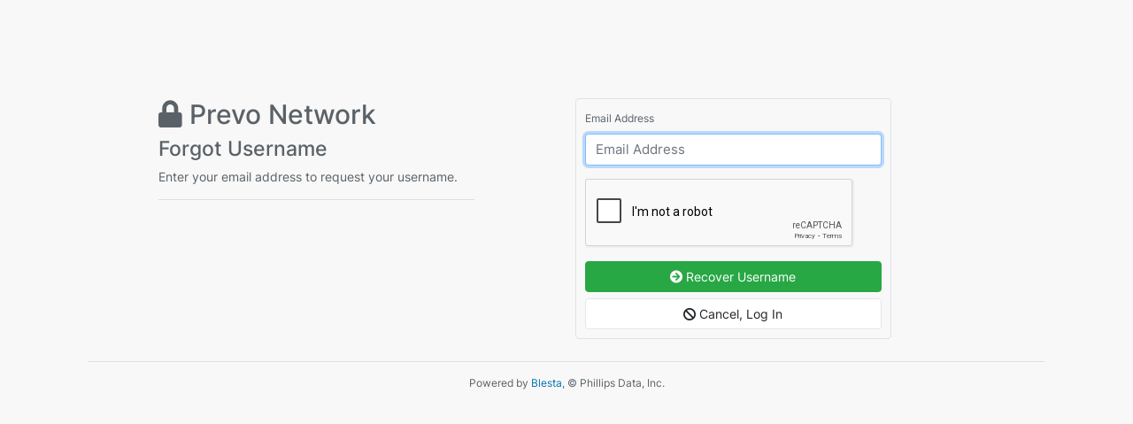

--- FILE ---
content_type: text/html; charset=UTF-8
request_url: https://prevo.net/client/login/forgot/
body_size: 1447
content:
<!DOCTYPE html>
<html dir="ltr" lang="en" xml:lang="en">
    <head>
        <meta http-equiv="content-type" content="text/html" />
        <meta name="referrer" content="never" />
        <meta charset="UTF-8" />
        <title>Forgot Username | Prevo Network</title>
        <meta name="viewport" content="width=device-width, initial-scale=1.0">

                <link rel="shortcut icon" href="/app/views/client/bootstrap/images/favicon.ico" />
        
        <link href="/app/views/client/bootstrap/css/application.min.css" rel="stylesheet" type="text/css" />
                <link href="/client/theme/theme.css?dir=&hash=3c8de36701ef05a62e6b637b81d3b5d1" rel="stylesheet" type="text/css" media="screen" />
                <link href="/app/views/client/bootstrap/css/font-awesome.min.css" rel="stylesheet" type="text/css" />
        <link href="/app/views/client/bootstrap/css/font-awesome-shims.min.css" rel="stylesheet" type="text/css" />

        <script type="text/javascript" src="/app/views/client/bootstrap/javascript/jquery.min.js"></script>
        <script type="text/javascript" src="/app/views/client/bootstrap/javascript/jquery-migrate.min.js"></script>
        <!--[if lt IE 10]>
            <script type="text/javascript" src="/app/views/client/bootstrap/javascript/history/json2.js"></script>
        <![endif]-->
        <script type="text/javascript" src="/app/views/client/bootstrap/javascript/history/history.adapter.jquery.js"></script>
        <script type="text/javascript" src="/app/views/client/bootstrap/javascript/history/history.js"></script>
        <!--[if lt IE 10]>
            <script type="text/javascript" src="/app/views/client/bootstrap/javascript/history/history.html4.js"></script>
        <![endif]-->
        <script type="text/javascript" src="/app/views/client/bootstrap/javascript/app.min.js?v=8252e5c647d968edd75f1ccb27f401da75fb576f8990281b40199c10cde30512"></script>

        
        <!--[if lt IE 9]>
            <script src="/app/views/client/bootstrap/javascript/html5shiv.js" type="text/javascript"></script>
            <script src="/app/views/client/bootstrap/javascript/respond.min.js" type="text/javascript"></script>
        <![endif]-->
            </head>
    <body class="client-client_login-forgot">
        
        
        <!-- Begin Content -->
        <div class="container-md">
            <div class="row login">
                
    <div class="col-md-4 col-sm-6 col-md-offset-1">
        <h2><i class="fas fa-lock"></i> Prevo Network</h2>
        <h4>Forgot Username</h4>
        <p>Enter your email address to request your username.</p>
        <hr />
    </div>
    <div class="col-md-4 col-sm-6 col-md-offset-1">
        <div class="panel panel-blesta">
            <div class="card-content">
                <div class="panel-body">
                    
                    <form method="post" action="/client/login/forgot/" class="disable-on-submit">
<input type="hidden" name="_csrf_token" value="59c71130305fa686571f8894f4165d1224e95ec3c6bd12c15e368829834762e1" />
                    <fieldset>
                        <div class="form-group">
                            <label for="login_email">Email Address</label>
<input type="text" name="email" id="login_email" class="form-control" placeholder="Email Address" />
                        </div>
                                                    <div class="form-group">
                                <div class="g-recaptcha" data-sitekey="6LdHalMeAAAAAN3b22eCn6Yh2tm4HlJNGqK32t87"></div>
<script type="text/javascript" src="https://www.google.com/recaptcha/api.js?hl=en"></script>                            </div>
                                                    <button type="submit" class="btn btn-success btn-block">
                            <i class="fas fa-arrow-circle-right"></i> Recover Username                        </button>
                        <a class="btn btn-light btn-block" href="/client/login/">
                            <i class="fas fa-ban"></i> Cancel, Log In                        </a>
                    </fieldset>
                    </form>
                </div>
            </div>
        </div>
    </div>

            </div>

            <div class="container-fluid">
                <div class="row footer">
                    <div class="col-md-12">
                        <hr />
                        <p class="text-center m-3">Powered by <a href="http://www.blesta.com/">Blesta</a>, &copy; Phillips Data, Inc.</p>
                    </div>
                </div>
            </div>
        </div>

        <div class="modal fade" id="global_modal" tabindex="-1" aria-hidden="true">
            <div class="modal-dialog modal-dialog-centered">
                <div class="modal-content">
                    <div class="modal-header">
                        <h5 class="global_modal_title"></h5>
                        <button type="button" class="close" data-dismiss="modal" aria-label="Close">
                            <span aria-hidden="true">&times;</span>
                        </button>
                    </div>
                    <div class="modal-body">
                        <i class="fas fa-spinner fa-spin"></i>
                    </div>
                    <div class="modal-footer">
                    </div>
                </div>
            </div>
        </div>

                <script type="text/javascript">
    $(document).ready(function() {
        $("#login_email").focus();
    });
</script>
            </body>
</html>


--- FILE ---
content_type: text/html; charset=utf-8
request_url: https://www.google.com/recaptcha/api2/anchor?ar=1&k=6LdHalMeAAAAAN3b22eCn6Yh2tm4HlJNGqK32t87&co=aHR0cHM6Ly9wcmV2by5uZXQ6NDQz&hl=en&v=PoyoqOPhxBO7pBk68S4YbpHZ&size=normal&anchor-ms=20000&execute-ms=30000&cb=m2jnmqe5lny5
body_size: 49430
content:
<!DOCTYPE HTML><html dir="ltr" lang="en"><head><meta http-equiv="Content-Type" content="text/html; charset=UTF-8">
<meta http-equiv="X-UA-Compatible" content="IE=edge">
<title>reCAPTCHA</title>
<style type="text/css">
/* cyrillic-ext */
@font-face {
  font-family: 'Roboto';
  font-style: normal;
  font-weight: 400;
  font-stretch: 100%;
  src: url(//fonts.gstatic.com/s/roboto/v48/KFO7CnqEu92Fr1ME7kSn66aGLdTylUAMa3GUBHMdazTgWw.woff2) format('woff2');
  unicode-range: U+0460-052F, U+1C80-1C8A, U+20B4, U+2DE0-2DFF, U+A640-A69F, U+FE2E-FE2F;
}
/* cyrillic */
@font-face {
  font-family: 'Roboto';
  font-style: normal;
  font-weight: 400;
  font-stretch: 100%;
  src: url(//fonts.gstatic.com/s/roboto/v48/KFO7CnqEu92Fr1ME7kSn66aGLdTylUAMa3iUBHMdazTgWw.woff2) format('woff2');
  unicode-range: U+0301, U+0400-045F, U+0490-0491, U+04B0-04B1, U+2116;
}
/* greek-ext */
@font-face {
  font-family: 'Roboto';
  font-style: normal;
  font-weight: 400;
  font-stretch: 100%;
  src: url(//fonts.gstatic.com/s/roboto/v48/KFO7CnqEu92Fr1ME7kSn66aGLdTylUAMa3CUBHMdazTgWw.woff2) format('woff2');
  unicode-range: U+1F00-1FFF;
}
/* greek */
@font-face {
  font-family: 'Roboto';
  font-style: normal;
  font-weight: 400;
  font-stretch: 100%;
  src: url(//fonts.gstatic.com/s/roboto/v48/KFO7CnqEu92Fr1ME7kSn66aGLdTylUAMa3-UBHMdazTgWw.woff2) format('woff2');
  unicode-range: U+0370-0377, U+037A-037F, U+0384-038A, U+038C, U+038E-03A1, U+03A3-03FF;
}
/* math */
@font-face {
  font-family: 'Roboto';
  font-style: normal;
  font-weight: 400;
  font-stretch: 100%;
  src: url(//fonts.gstatic.com/s/roboto/v48/KFO7CnqEu92Fr1ME7kSn66aGLdTylUAMawCUBHMdazTgWw.woff2) format('woff2');
  unicode-range: U+0302-0303, U+0305, U+0307-0308, U+0310, U+0312, U+0315, U+031A, U+0326-0327, U+032C, U+032F-0330, U+0332-0333, U+0338, U+033A, U+0346, U+034D, U+0391-03A1, U+03A3-03A9, U+03B1-03C9, U+03D1, U+03D5-03D6, U+03F0-03F1, U+03F4-03F5, U+2016-2017, U+2034-2038, U+203C, U+2040, U+2043, U+2047, U+2050, U+2057, U+205F, U+2070-2071, U+2074-208E, U+2090-209C, U+20D0-20DC, U+20E1, U+20E5-20EF, U+2100-2112, U+2114-2115, U+2117-2121, U+2123-214F, U+2190, U+2192, U+2194-21AE, U+21B0-21E5, U+21F1-21F2, U+21F4-2211, U+2213-2214, U+2216-22FF, U+2308-230B, U+2310, U+2319, U+231C-2321, U+2336-237A, U+237C, U+2395, U+239B-23B7, U+23D0, U+23DC-23E1, U+2474-2475, U+25AF, U+25B3, U+25B7, U+25BD, U+25C1, U+25CA, U+25CC, U+25FB, U+266D-266F, U+27C0-27FF, U+2900-2AFF, U+2B0E-2B11, U+2B30-2B4C, U+2BFE, U+3030, U+FF5B, U+FF5D, U+1D400-1D7FF, U+1EE00-1EEFF;
}
/* symbols */
@font-face {
  font-family: 'Roboto';
  font-style: normal;
  font-weight: 400;
  font-stretch: 100%;
  src: url(//fonts.gstatic.com/s/roboto/v48/KFO7CnqEu92Fr1ME7kSn66aGLdTylUAMaxKUBHMdazTgWw.woff2) format('woff2');
  unicode-range: U+0001-000C, U+000E-001F, U+007F-009F, U+20DD-20E0, U+20E2-20E4, U+2150-218F, U+2190, U+2192, U+2194-2199, U+21AF, U+21E6-21F0, U+21F3, U+2218-2219, U+2299, U+22C4-22C6, U+2300-243F, U+2440-244A, U+2460-24FF, U+25A0-27BF, U+2800-28FF, U+2921-2922, U+2981, U+29BF, U+29EB, U+2B00-2BFF, U+4DC0-4DFF, U+FFF9-FFFB, U+10140-1018E, U+10190-1019C, U+101A0, U+101D0-101FD, U+102E0-102FB, U+10E60-10E7E, U+1D2C0-1D2D3, U+1D2E0-1D37F, U+1F000-1F0FF, U+1F100-1F1AD, U+1F1E6-1F1FF, U+1F30D-1F30F, U+1F315, U+1F31C, U+1F31E, U+1F320-1F32C, U+1F336, U+1F378, U+1F37D, U+1F382, U+1F393-1F39F, U+1F3A7-1F3A8, U+1F3AC-1F3AF, U+1F3C2, U+1F3C4-1F3C6, U+1F3CA-1F3CE, U+1F3D4-1F3E0, U+1F3ED, U+1F3F1-1F3F3, U+1F3F5-1F3F7, U+1F408, U+1F415, U+1F41F, U+1F426, U+1F43F, U+1F441-1F442, U+1F444, U+1F446-1F449, U+1F44C-1F44E, U+1F453, U+1F46A, U+1F47D, U+1F4A3, U+1F4B0, U+1F4B3, U+1F4B9, U+1F4BB, U+1F4BF, U+1F4C8-1F4CB, U+1F4D6, U+1F4DA, U+1F4DF, U+1F4E3-1F4E6, U+1F4EA-1F4ED, U+1F4F7, U+1F4F9-1F4FB, U+1F4FD-1F4FE, U+1F503, U+1F507-1F50B, U+1F50D, U+1F512-1F513, U+1F53E-1F54A, U+1F54F-1F5FA, U+1F610, U+1F650-1F67F, U+1F687, U+1F68D, U+1F691, U+1F694, U+1F698, U+1F6AD, U+1F6B2, U+1F6B9-1F6BA, U+1F6BC, U+1F6C6-1F6CF, U+1F6D3-1F6D7, U+1F6E0-1F6EA, U+1F6F0-1F6F3, U+1F6F7-1F6FC, U+1F700-1F7FF, U+1F800-1F80B, U+1F810-1F847, U+1F850-1F859, U+1F860-1F887, U+1F890-1F8AD, U+1F8B0-1F8BB, U+1F8C0-1F8C1, U+1F900-1F90B, U+1F93B, U+1F946, U+1F984, U+1F996, U+1F9E9, U+1FA00-1FA6F, U+1FA70-1FA7C, U+1FA80-1FA89, U+1FA8F-1FAC6, U+1FACE-1FADC, U+1FADF-1FAE9, U+1FAF0-1FAF8, U+1FB00-1FBFF;
}
/* vietnamese */
@font-face {
  font-family: 'Roboto';
  font-style: normal;
  font-weight: 400;
  font-stretch: 100%;
  src: url(//fonts.gstatic.com/s/roboto/v48/KFO7CnqEu92Fr1ME7kSn66aGLdTylUAMa3OUBHMdazTgWw.woff2) format('woff2');
  unicode-range: U+0102-0103, U+0110-0111, U+0128-0129, U+0168-0169, U+01A0-01A1, U+01AF-01B0, U+0300-0301, U+0303-0304, U+0308-0309, U+0323, U+0329, U+1EA0-1EF9, U+20AB;
}
/* latin-ext */
@font-face {
  font-family: 'Roboto';
  font-style: normal;
  font-weight: 400;
  font-stretch: 100%;
  src: url(//fonts.gstatic.com/s/roboto/v48/KFO7CnqEu92Fr1ME7kSn66aGLdTylUAMa3KUBHMdazTgWw.woff2) format('woff2');
  unicode-range: U+0100-02BA, U+02BD-02C5, U+02C7-02CC, U+02CE-02D7, U+02DD-02FF, U+0304, U+0308, U+0329, U+1D00-1DBF, U+1E00-1E9F, U+1EF2-1EFF, U+2020, U+20A0-20AB, U+20AD-20C0, U+2113, U+2C60-2C7F, U+A720-A7FF;
}
/* latin */
@font-face {
  font-family: 'Roboto';
  font-style: normal;
  font-weight: 400;
  font-stretch: 100%;
  src: url(//fonts.gstatic.com/s/roboto/v48/KFO7CnqEu92Fr1ME7kSn66aGLdTylUAMa3yUBHMdazQ.woff2) format('woff2');
  unicode-range: U+0000-00FF, U+0131, U+0152-0153, U+02BB-02BC, U+02C6, U+02DA, U+02DC, U+0304, U+0308, U+0329, U+2000-206F, U+20AC, U+2122, U+2191, U+2193, U+2212, U+2215, U+FEFF, U+FFFD;
}
/* cyrillic-ext */
@font-face {
  font-family: 'Roboto';
  font-style: normal;
  font-weight: 500;
  font-stretch: 100%;
  src: url(//fonts.gstatic.com/s/roboto/v48/KFO7CnqEu92Fr1ME7kSn66aGLdTylUAMa3GUBHMdazTgWw.woff2) format('woff2');
  unicode-range: U+0460-052F, U+1C80-1C8A, U+20B4, U+2DE0-2DFF, U+A640-A69F, U+FE2E-FE2F;
}
/* cyrillic */
@font-face {
  font-family: 'Roboto';
  font-style: normal;
  font-weight: 500;
  font-stretch: 100%;
  src: url(//fonts.gstatic.com/s/roboto/v48/KFO7CnqEu92Fr1ME7kSn66aGLdTylUAMa3iUBHMdazTgWw.woff2) format('woff2');
  unicode-range: U+0301, U+0400-045F, U+0490-0491, U+04B0-04B1, U+2116;
}
/* greek-ext */
@font-face {
  font-family: 'Roboto';
  font-style: normal;
  font-weight: 500;
  font-stretch: 100%;
  src: url(//fonts.gstatic.com/s/roboto/v48/KFO7CnqEu92Fr1ME7kSn66aGLdTylUAMa3CUBHMdazTgWw.woff2) format('woff2');
  unicode-range: U+1F00-1FFF;
}
/* greek */
@font-face {
  font-family: 'Roboto';
  font-style: normal;
  font-weight: 500;
  font-stretch: 100%;
  src: url(//fonts.gstatic.com/s/roboto/v48/KFO7CnqEu92Fr1ME7kSn66aGLdTylUAMa3-UBHMdazTgWw.woff2) format('woff2');
  unicode-range: U+0370-0377, U+037A-037F, U+0384-038A, U+038C, U+038E-03A1, U+03A3-03FF;
}
/* math */
@font-face {
  font-family: 'Roboto';
  font-style: normal;
  font-weight: 500;
  font-stretch: 100%;
  src: url(//fonts.gstatic.com/s/roboto/v48/KFO7CnqEu92Fr1ME7kSn66aGLdTylUAMawCUBHMdazTgWw.woff2) format('woff2');
  unicode-range: U+0302-0303, U+0305, U+0307-0308, U+0310, U+0312, U+0315, U+031A, U+0326-0327, U+032C, U+032F-0330, U+0332-0333, U+0338, U+033A, U+0346, U+034D, U+0391-03A1, U+03A3-03A9, U+03B1-03C9, U+03D1, U+03D5-03D6, U+03F0-03F1, U+03F4-03F5, U+2016-2017, U+2034-2038, U+203C, U+2040, U+2043, U+2047, U+2050, U+2057, U+205F, U+2070-2071, U+2074-208E, U+2090-209C, U+20D0-20DC, U+20E1, U+20E5-20EF, U+2100-2112, U+2114-2115, U+2117-2121, U+2123-214F, U+2190, U+2192, U+2194-21AE, U+21B0-21E5, U+21F1-21F2, U+21F4-2211, U+2213-2214, U+2216-22FF, U+2308-230B, U+2310, U+2319, U+231C-2321, U+2336-237A, U+237C, U+2395, U+239B-23B7, U+23D0, U+23DC-23E1, U+2474-2475, U+25AF, U+25B3, U+25B7, U+25BD, U+25C1, U+25CA, U+25CC, U+25FB, U+266D-266F, U+27C0-27FF, U+2900-2AFF, U+2B0E-2B11, U+2B30-2B4C, U+2BFE, U+3030, U+FF5B, U+FF5D, U+1D400-1D7FF, U+1EE00-1EEFF;
}
/* symbols */
@font-face {
  font-family: 'Roboto';
  font-style: normal;
  font-weight: 500;
  font-stretch: 100%;
  src: url(//fonts.gstatic.com/s/roboto/v48/KFO7CnqEu92Fr1ME7kSn66aGLdTylUAMaxKUBHMdazTgWw.woff2) format('woff2');
  unicode-range: U+0001-000C, U+000E-001F, U+007F-009F, U+20DD-20E0, U+20E2-20E4, U+2150-218F, U+2190, U+2192, U+2194-2199, U+21AF, U+21E6-21F0, U+21F3, U+2218-2219, U+2299, U+22C4-22C6, U+2300-243F, U+2440-244A, U+2460-24FF, U+25A0-27BF, U+2800-28FF, U+2921-2922, U+2981, U+29BF, U+29EB, U+2B00-2BFF, U+4DC0-4DFF, U+FFF9-FFFB, U+10140-1018E, U+10190-1019C, U+101A0, U+101D0-101FD, U+102E0-102FB, U+10E60-10E7E, U+1D2C0-1D2D3, U+1D2E0-1D37F, U+1F000-1F0FF, U+1F100-1F1AD, U+1F1E6-1F1FF, U+1F30D-1F30F, U+1F315, U+1F31C, U+1F31E, U+1F320-1F32C, U+1F336, U+1F378, U+1F37D, U+1F382, U+1F393-1F39F, U+1F3A7-1F3A8, U+1F3AC-1F3AF, U+1F3C2, U+1F3C4-1F3C6, U+1F3CA-1F3CE, U+1F3D4-1F3E0, U+1F3ED, U+1F3F1-1F3F3, U+1F3F5-1F3F7, U+1F408, U+1F415, U+1F41F, U+1F426, U+1F43F, U+1F441-1F442, U+1F444, U+1F446-1F449, U+1F44C-1F44E, U+1F453, U+1F46A, U+1F47D, U+1F4A3, U+1F4B0, U+1F4B3, U+1F4B9, U+1F4BB, U+1F4BF, U+1F4C8-1F4CB, U+1F4D6, U+1F4DA, U+1F4DF, U+1F4E3-1F4E6, U+1F4EA-1F4ED, U+1F4F7, U+1F4F9-1F4FB, U+1F4FD-1F4FE, U+1F503, U+1F507-1F50B, U+1F50D, U+1F512-1F513, U+1F53E-1F54A, U+1F54F-1F5FA, U+1F610, U+1F650-1F67F, U+1F687, U+1F68D, U+1F691, U+1F694, U+1F698, U+1F6AD, U+1F6B2, U+1F6B9-1F6BA, U+1F6BC, U+1F6C6-1F6CF, U+1F6D3-1F6D7, U+1F6E0-1F6EA, U+1F6F0-1F6F3, U+1F6F7-1F6FC, U+1F700-1F7FF, U+1F800-1F80B, U+1F810-1F847, U+1F850-1F859, U+1F860-1F887, U+1F890-1F8AD, U+1F8B0-1F8BB, U+1F8C0-1F8C1, U+1F900-1F90B, U+1F93B, U+1F946, U+1F984, U+1F996, U+1F9E9, U+1FA00-1FA6F, U+1FA70-1FA7C, U+1FA80-1FA89, U+1FA8F-1FAC6, U+1FACE-1FADC, U+1FADF-1FAE9, U+1FAF0-1FAF8, U+1FB00-1FBFF;
}
/* vietnamese */
@font-face {
  font-family: 'Roboto';
  font-style: normal;
  font-weight: 500;
  font-stretch: 100%;
  src: url(//fonts.gstatic.com/s/roboto/v48/KFO7CnqEu92Fr1ME7kSn66aGLdTylUAMa3OUBHMdazTgWw.woff2) format('woff2');
  unicode-range: U+0102-0103, U+0110-0111, U+0128-0129, U+0168-0169, U+01A0-01A1, U+01AF-01B0, U+0300-0301, U+0303-0304, U+0308-0309, U+0323, U+0329, U+1EA0-1EF9, U+20AB;
}
/* latin-ext */
@font-face {
  font-family: 'Roboto';
  font-style: normal;
  font-weight: 500;
  font-stretch: 100%;
  src: url(//fonts.gstatic.com/s/roboto/v48/KFO7CnqEu92Fr1ME7kSn66aGLdTylUAMa3KUBHMdazTgWw.woff2) format('woff2');
  unicode-range: U+0100-02BA, U+02BD-02C5, U+02C7-02CC, U+02CE-02D7, U+02DD-02FF, U+0304, U+0308, U+0329, U+1D00-1DBF, U+1E00-1E9F, U+1EF2-1EFF, U+2020, U+20A0-20AB, U+20AD-20C0, U+2113, U+2C60-2C7F, U+A720-A7FF;
}
/* latin */
@font-face {
  font-family: 'Roboto';
  font-style: normal;
  font-weight: 500;
  font-stretch: 100%;
  src: url(//fonts.gstatic.com/s/roboto/v48/KFO7CnqEu92Fr1ME7kSn66aGLdTylUAMa3yUBHMdazQ.woff2) format('woff2');
  unicode-range: U+0000-00FF, U+0131, U+0152-0153, U+02BB-02BC, U+02C6, U+02DA, U+02DC, U+0304, U+0308, U+0329, U+2000-206F, U+20AC, U+2122, U+2191, U+2193, U+2212, U+2215, U+FEFF, U+FFFD;
}
/* cyrillic-ext */
@font-face {
  font-family: 'Roboto';
  font-style: normal;
  font-weight: 900;
  font-stretch: 100%;
  src: url(//fonts.gstatic.com/s/roboto/v48/KFO7CnqEu92Fr1ME7kSn66aGLdTylUAMa3GUBHMdazTgWw.woff2) format('woff2');
  unicode-range: U+0460-052F, U+1C80-1C8A, U+20B4, U+2DE0-2DFF, U+A640-A69F, U+FE2E-FE2F;
}
/* cyrillic */
@font-face {
  font-family: 'Roboto';
  font-style: normal;
  font-weight: 900;
  font-stretch: 100%;
  src: url(//fonts.gstatic.com/s/roboto/v48/KFO7CnqEu92Fr1ME7kSn66aGLdTylUAMa3iUBHMdazTgWw.woff2) format('woff2');
  unicode-range: U+0301, U+0400-045F, U+0490-0491, U+04B0-04B1, U+2116;
}
/* greek-ext */
@font-face {
  font-family: 'Roboto';
  font-style: normal;
  font-weight: 900;
  font-stretch: 100%;
  src: url(//fonts.gstatic.com/s/roboto/v48/KFO7CnqEu92Fr1ME7kSn66aGLdTylUAMa3CUBHMdazTgWw.woff2) format('woff2');
  unicode-range: U+1F00-1FFF;
}
/* greek */
@font-face {
  font-family: 'Roboto';
  font-style: normal;
  font-weight: 900;
  font-stretch: 100%;
  src: url(//fonts.gstatic.com/s/roboto/v48/KFO7CnqEu92Fr1ME7kSn66aGLdTylUAMa3-UBHMdazTgWw.woff2) format('woff2');
  unicode-range: U+0370-0377, U+037A-037F, U+0384-038A, U+038C, U+038E-03A1, U+03A3-03FF;
}
/* math */
@font-face {
  font-family: 'Roboto';
  font-style: normal;
  font-weight: 900;
  font-stretch: 100%;
  src: url(//fonts.gstatic.com/s/roboto/v48/KFO7CnqEu92Fr1ME7kSn66aGLdTylUAMawCUBHMdazTgWw.woff2) format('woff2');
  unicode-range: U+0302-0303, U+0305, U+0307-0308, U+0310, U+0312, U+0315, U+031A, U+0326-0327, U+032C, U+032F-0330, U+0332-0333, U+0338, U+033A, U+0346, U+034D, U+0391-03A1, U+03A3-03A9, U+03B1-03C9, U+03D1, U+03D5-03D6, U+03F0-03F1, U+03F4-03F5, U+2016-2017, U+2034-2038, U+203C, U+2040, U+2043, U+2047, U+2050, U+2057, U+205F, U+2070-2071, U+2074-208E, U+2090-209C, U+20D0-20DC, U+20E1, U+20E5-20EF, U+2100-2112, U+2114-2115, U+2117-2121, U+2123-214F, U+2190, U+2192, U+2194-21AE, U+21B0-21E5, U+21F1-21F2, U+21F4-2211, U+2213-2214, U+2216-22FF, U+2308-230B, U+2310, U+2319, U+231C-2321, U+2336-237A, U+237C, U+2395, U+239B-23B7, U+23D0, U+23DC-23E1, U+2474-2475, U+25AF, U+25B3, U+25B7, U+25BD, U+25C1, U+25CA, U+25CC, U+25FB, U+266D-266F, U+27C0-27FF, U+2900-2AFF, U+2B0E-2B11, U+2B30-2B4C, U+2BFE, U+3030, U+FF5B, U+FF5D, U+1D400-1D7FF, U+1EE00-1EEFF;
}
/* symbols */
@font-face {
  font-family: 'Roboto';
  font-style: normal;
  font-weight: 900;
  font-stretch: 100%;
  src: url(//fonts.gstatic.com/s/roboto/v48/KFO7CnqEu92Fr1ME7kSn66aGLdTylUAMaxKUBHMdazTgWw.woff2) format('woff2');
  unicode-range: U+0001-000C, U+000E-001F, U+007F-009F, U+20DD-20E0, U+20E2-20E4, U+2150-218F, U+2190, U+2192, U+2194-2199, U+21AF, U+21E6-21F0, U+21F3, U+2218-2219, U+2299, U+22C4-22C6, U+2300-243F, U+2440-244A, U+2460-24FF, U+25A0-27BF, U+2800-28FF, U+2921-2922, U+2981, U+29BF, U+29EB, U+2B00-2BFF, U+4DC0-4DFF, U+FFF9-FFFB, U+10140-1018E, U+10190-1019C, U+101A0, U+101D0-101FD, U+102E0-102FB, U+10E60-10E7E, U+1D2C0-1D2D3, U+1D2E0-1D37F, U+1F000-1F0FF, U+1F100-1F1AD, U+1F1E6-1F1FF, U+1F30D-1F30F, U+1F315, U+1F31C, U+1F31E, U+1F320-1F32C, U+1F336, U+1F378, U+1F37D, U+1F382, U+1F393-1F39F, U+1F3A7-1F3A8, U+1F3AC-1F3AF, U+1F3C2, U+1F3C4-1F3C6, U+1F3CA-1F3CE, U+1F3D4-1F3E0, U+1F3ED, U+1F3F1-1F3F3, U+1F3F5-1F3F7, U+1F408, U+1F415, U+1F41F, U+1F426, U+1F43F, U+1F441-1F442, U+1F444, U+1F446-1F449, U+1F44C-1F44E, U+1F453, U+1F46A, U+1F47D, U+1F4A3, U+1F4B0, U+1F4B3, U+1F4B9, U+1F4BB, U+1F4BF, U+1F4C8-1F4CB, U+1F4D6, U+1F4DA, U+1F4DF, U+1F4E3-1F4E6, U+1F4EA-1F4ED, U+1F4F7, U+1F4F9-1F4FB, U+1F4FD-1F4FE, U+1F503, U+1F507-1F50B, U+1F50D, U+1F512-1F513, U+1F53E-1F54A, U+1F54F-1F5FA, U+1F610, U+1F650-1F67F, U+1F687, U+1F68D, U+1F691, U+1F694, U+1F698, U+1F6AD, U+1F6B2, U+1F6B9-1F6BA, U+1F6BC, U+1F6C6-1F6CF, U+1F6D3-1F6D7, U+1F6E0-1F6EA, U+1F6F0-1F6F3, U+1F6F7-1F6FC, U+1F700-1F7FF, U+1F800-1F80B, U+1F810-1F847, U+1F850-1F859, U+1F860-1F887, U+1F890-1F8AD, U+1F8B0-1F8BB, U+1F8C0-1F8C1, U+1F900-1F90B, U+1F93B, U+1F946, U+1F984, U+1F996, U+1F9E9, U+1FA00-1FA6F, U+1FA70-1FA7C, U+1FA80-1FA89, U+1FA8F-1FAC6, U+1FACE-1FADC, U+1FADF-1FAE9, U+1FAF0-1FAF8, U+1FB00-1FBFF;
}
/* vietnamese */
@font-face {
  font-family: 'Roboto';
  font-style: normal;
  font-weight: 900;
  font-stretch: 100%;
  src: url(//fonts.gstatic.com/s/roboto/v48/KFO7CnqEu92Fr1ME7kSn66aGLdTylUAMa3OUBHMdazTgWw.woff2) format('woff2');
  unicode-range: U+0102-0103, U+0110-0111, U+0128-0129, U+0168-0169, U+01A0-01A1, U+01AF-01B0, U+0300-0301, U+0303-0304, U+0308-0309, U+0323, U+0329, U+1EA0-1EF9, U+20AB;
}
/* latin-ext */
@font-face {
  font-family: 'Roboto';
  font-style: normal;
  font-weight: 900;
  font-stretch: 100%;
  src: url(//fonts.gstatic.com/s/roboto/v48/KFO7CnqEu92Fr1ME7kSn66aGLdTylUAMa3KUBHMdazTgWw.woff2) format('woff2');
  unicode-range: U+0100-02BA, U+02BD-02C5, U+02C7-02CC, U+02CE-02D7, U+02DD-02FF, U+0304, U+0308, U+0329, U+1D00-1DBF, U+1E00-1E9F, U+1EF2-1EFF, U+2020, U+20A0-20AB, U+20AD-20C0, U+2113, U+2C60-2C7F, U+A720-A7FF;
}
/* latin */
@font-face {
  font-family: 'Roboto';
  font-style: normal;
  font-weight: 900;
  font-stretch: 100%;
  src: url(//fonts.gstatic.com/s/roboto/v48/KFO7CnqEu92Fr1ME7kSn66aGLdTylUAMa3yUBHMdazQ.woff2) format('woff2');
  unicode-range: U+0000-00FF, U+0131, U+0152-0153, U+02BB-02BC, U+02C6, U+02DA, U+02DC, U+0304, U+0308, U+0329, U+2000-206F, U+20AC, U+2122, U+2191, U+2193, U+2212, U+2215, U+FEFF, U+FFFD;
}

</style>
<link rel="stylesheet" type="text/css" href="https://www.gstatic.com/recaptcha/releases/PoyoqOPhxBO7pBk68S4YbpHZ/styles__ltr.css">
<script nonce="p-YjwFtV1Ddmcttec9cxxg" type="text/javascript">window['__recaptcha_api'] = 'https://www.google.com/recaptcha/api2/';</script>
<script type="text/javascript" src="https://www.gstatic.com/recaptcha/releases/PoyoqOPhxBO7pBk68S4YbpHZ/recaptcha__en.js" nonce="p-YjwFtV1Ddmcttec9cxxg">
      
    </script></head>
<body><div id="rc-anchor-alert" class="rc-anchor-alert"></div>
<input type="hidden" id="recaptcha-token" value="[base64]">
<script type="text/javascript" nonce="p-YjwFtV1Ddmcttec9cxxg">
      recaptcha.anchor.Main.init("[\x22ainput\x22,[\x22bgdata\x22,\x22\x22,\[base64]/[base64]/[base64]/[base64]/[base64]/UltsKytdPUU6KEU8MjA0OD9SW2wrK109RT4+NnwxOTI6KChFJjY0NTEyKT09NTUyOTYmJk0rMTxjLmxlbmd0aCYmKGMuY2hhckNvZGVBdChNKzEpJjY0NTEyKT09NTYzMjA/[base64]/[base64]/[base64]/[base64]/[base64]/[base64]/[base64]\x22,\[base64]\\u003d\\u003d\x22,\[base64]/WcK9C8KMwoV2wqPCssKlMSzCvsKjwptBwq8Vw6rChGMGw6sRVgUsw5LCokM3L20vw6HDk3IHe0fDtsOoVxbDv8O0wpAYw7ZxYMO1cBdZbsO7DUdzw6R4wqQiw5nDi8O0wpIKNztWwpFUK8OGwq/Cpn1ubCBQw6QeM2rCuMKuwq9awqQxwo/Do8K+w5khwopNwqnDuMKew7HCjVvDo8KrVBV1DnhvwpZQwph4Q8ODw5zDpkUMNRLDhsKFwppTwqwgXcKIw7tjWVrCgw1swpMzwp7CpS/Dhis/w7nDv3nClRXCucOQw6YaKQk/w4l9OcKGVcKZw6PCt2rCoxnCqDHDjsO8w5rDtcKKdsOJIcOvw6phwrkGGUBZe8OKIcOZwosdRXp8PnIhesKlDV1kXTfDmcKTwo0bwoAaBRrDmMOadMOgMMK5w6rDmsKBDCRNw6rCqwdlwoNfA8KOesKwwo/CgEfCr8OmR8KewrFKbTvDo8OIw4Vhw5EUw57CnMOLQ8KJfjVfZcKZw7fCtMO2wpICesOsw4/Ci8KnfXRZZcKDw4sFwrAQU8O7w5ohw6UqUcO3w4MdwoNSN8Obwq89w43DrCDDjGLCpsKnw6AZwqTDnx7DlEp+f8KOw69gwrnCvsKqw5bCpknDk8KBw4FBWhnCosO9w6TCj1jDvcOkwqPDtA/CkMK5QMO8Z2IQGUPDnxLCi8KFe8K6EMKAbkdrUShdw5QAw7XCj8KKL8OnPcKQw7hxbhhrwoVhBSHDhipJdFTCjxHClMKpwpTDq8Olw5VbAFbDncK2w6/Ds2kzwrcmAsKxw5PDiBfCthtQN8Otw5I/Mn8AGcO4CsKLHj7Dkh3CmhYYw7jCnHBEw4vDiQ54w5vDlBovbwY5KkbCksKUADtpfsKGVBQOwoZGMSIobE1xNFEmw6fDosKNwprDpUjDlRpjwporw4jCq3zCr8Obw6oMAjAcFsOpw5vDjGh7w4PCu8K2WE/[base64]/[base64]/asO0wpFSw6rDs8KQw7zCkMKnHcOPw6PDrVQ6w5l4w75FOcK9bsKBwrYaZsO1wqgBwo43TMOEw7w3GSvCicOPwqAkw6oKdMKOF8Ogw6XCv8Owfz9FLz/[base64]/w73CqEDCiMOtwrPDkRvChMK0wr9MUcKdEi3CocOBCcOhT8OTw7fCnwrCssOhT8OQIxstw5TCs8OFw5g+C8ONw5/CvxTCjcOVGMKEw59pwq3CqcOfwqrCqi8Dw68pw5fDvMO9OcKmw6fCp8KWTsOePQt/w6AZwqNYwqbDtTnCrsO/[base64]/CilTDqsO/[base64]/w4vDt8KewpPCqAkAw6tGw7jDtQLDksONRklnD0M/w51kUcK/w7F0Vk/DgcK5wq/Dq3ogNMKHIMKsw5sqw4p4L8KpO3jCmiApd8Omw4R+wrg5elFNwrE4bVvChCLDucK3w791PsKMWGPDo8OVw6PCsyHCt8OYw6XCi8OabcOECWzCgcKgw77CrzkJS3TDl1bDqgXDn8KpcHZXUcK7LcO/DlweAC8Ww7xtdy/Crk5JK1ZvBsOacgvCmcOkwp/DqBc1JcO7cgnDvTHDj8K3DkhRwrJ6H0fCmUI0w7vDlB7DpcKeew7CjsO7w6gXMsOUVMOdTGLCqj0mwrnDqDLCi8KEw57DuMKNO0FMwr5dw5wkA8KkIcOEwoXCml1Lw5zDkxFAwoPChB/[base64]/Dq8Oqw5chw48iQHpzwq0FE35QK8OBw45nwpUfw7BAwr3DrMKIw7TDtRnDsHzDtsKjQnpZfVLCmcKLwqHCmgrDkxBWK2zDosKoQcOiw4M/W8K+w7nCs8K8DMKlJMKHwoEYw5hew5dtwqjDu2nCjlFQbMKKw4BAw548Bnd9wqIMwqrDisKgw4DDgWNlf8Kkw6XDrmFrwrbDpMO5WcO/Rn7CvS/DkQ3CkMKnaETDksOsfsO5w4JlDlEqegPCvMONXG7CiVweHGhFBxbDsl/[base64]/W8OKw6lHw6TDgBzCh8KHTGLCgj7Cq1vDv8Kxw4J0ZMOVwozDscOeFsO6w7zDvcO1woNTwqHDucOOOhc4w6jDjGYERFTCgMOjEcO8MAsgXMKRG8KeakE8w6sjAxrCtT3DtnXCpcKrF8OyLsKkw54iVFFnwrVzQMO0fSENfxPDnMOIw4IrK2Rvw6Nrwr/DhRvDhsObw5rCvmIfKlMPVnVRw6RBwrZGwpo6QsOKQsORL8K5Y21bbjnCuSdGR8OkXk01wojCr1ZVwq/Dj1DDr2TDhcKywojCvcOOZsOOcMKpKF/DqHXCp8OBw7TDj8O4FxTCusK2bMKRwpzDshHDpsK6UcKxOxd4UlwrEcOawoDCnGjCjcOXJ8OVw4TCtjrDjsKOwpA8woAQw7cLGcKIKyPDi8Kcw7zCk8Ogw7Unw7YqDyzCsls5HcOHw4vCn3LDgMKCUcOEbMKDw7V8w6LDgy/DqU9+aMKTXMKBK0x0WMKcdMO+wpZdFMKOUHDCksOAw6jDmMOLNn/Dgm9TEsKrcwTDoMKJw4Ffwqs4Ixs/a8KCI8K7w5/[base64]/CjRRbw6XCgMKcTcK9JsK8w7jDh8OcecOPWDcLbE3DqQYJw5c/w4LDoXnDv3HClcOEw4bDvAHDhMO+aAvDvDhSwo4GaMO8YALCu37Csk1qP8OIVyPCojMww4zCsys/w7PCgwnDm3tiw5NfXRYFwr0bwqpceC3Dv0Jke8O9w6AKwrPDhsKeKcOUWMKlw5/Dv8OtRXVIw6LDisKrw5Zdw6vCrWbDnsKsw5dZwqFFw5HDtsKIwq04SULCtScmwrsiw7DDsMKGwosbOntowpVhwrbDiTbCtcOEw5I5wr9owro+aMO0wo/CiAlfwqcBZ0Ytwp/[base64]/wo7DpyRbwocnM8OUw4fDn8O2AcOWR8OreDrDv8KMWcOOw7hgw7IJFkknW8KMwqnCtWDDsULDkXHDv8O6wo9cwrx2w4TCi0dwAnBUw6NTUAvCsCM4fgnDgzHCn2xXJU4RGHPChMO/YsOnVcO/w5/CnDzDhsK/[base64]/Co0RQaMODw7h8w6g+w5d+OMORw7XDoMKPw51vXMOjLhDDkDHDj8KCwrbDhgHDu2vDmcOXwrfCpxHDi3zDgUHCtMOYwo7CmcKdUcKow6E8YMOmXsKfCsO/e8KRw5o1w6ccw4nDjMKEwrVJLsKDw4zDlRBoR8Krw7d3wogvwoFiw7J2bsKGCMOsAcO4LBY8ZjBUQw3DkS/[base64]/CuyjCk8KTf8OTw5NuwocnUR5+VMK2w6nDvcORwpfCn8KKEsOKbQ/CuQNDw7rCmsO8L8KOwrdrwoFEEsOnw5xaa0bCusK2wo1qUcOdPxvCtMOLEzlwfVovU0TDoGN5AEXDhMKGTmBue8OncsKOw6LDoE7DmMOXw7U3w5DChw7CgcKfCCrCq8OMQ8OGE1rCmn/CnVY8wpZKw40Cw4zCnmbDjcKFbnrCtMOyRG3DuSXDtW8mw4zDrDokwp0Bw6zCgE8Kw4IicMKzKsOXwqTDtzUYw6bChcOFf8Ojwqlyw70wwrjCpCc9EgvDojDChsKsw73ClALDpGgtdgogHsKOwrN2wo/Dj8KrwrHDo3HClBQGwrs0ZcKawpXDuMK1w6bCgAswwpB3AcKew63Cs8OneFgRw480NsOCfMKgwqM+fWPDulwDwqjCjMKKWyhTfEfDjsKYF8KJw5TDncK9GsKBwpopNMOpcg/[base64]/DtzPCsyVDKsOzwqTDvQXCv8K0esKBEcOnw7c2wqdBEFReMXbDnMO+E2/DgMOzwpDCjMOuMkk1Z8Kew7cJwqbCoFhHRhdSwqYaw4YGK0NodsOhw59mRnLComHCtmAxwp3DiMOSw4MJw7HCgC4Mw5jDpsKNWMO1QGEVD1B2w5rCqBPDgDM6D0/DssK4QcK6w4R1w4l0PMKIw6bDmgHDjAgmw4Awa8OUY8Kww47CoX9Hw6NVRgnDk8KIw5DDn1/DnsK0wroTw4MCF3fCrEMlf3/CtXbDvsK+WsOVC8Kzw4DCvcOawrh1K8Okwr5DZkbDgMKJOCrCqicZHkvDhsOHw5HCtMOdwqZewoXCscKbw6AAw4ZRw6Ixw4/Cty5hwroowo0pw4wdR8KRbsKBZMKQw609FcKIwrJ1FcOXw6IawoFrw4Iew5zCtsKZLcOqw4LCjhpWwo5Kw54/ahJ7w6rDtcOowr/Cuj/CpsOoH8K6w4A/DsObwp0kW2LCuMKawoDCrDvDh8KECsKBwo3DkUrCq8Ouw75qwqHCjCQ8QFZXa8OGw7Mowq3CscKkRcO6worCpsOiwqrCt8OIDhIgJcKwF8K8dDU1ClvCjxRnwpMbdW3DnMKAPcOkVsKLwpUtwpzCmzh7w7HCjMKeZsOJDQDDtMO6wqdCKVbCisKwajV/wo8JacKdw5g+w4rDmCfCoiLCvzLDjcOGPcKzwrvDgQDDvsOTwrzDhX4iNcKECMKQw4fDuWXDssKnI8K1w57CjMO/CARHwo/CqFzDmizDnFJTXMO9L1VwCsK3w5nDusKDZEXChRnDlDbCmMKHw7hxwrIZfMObwqrDocO8w7YDwqZLBMOHCkR+wqUPXl/Ch8O0DMOrw7/Cuj4OACTDrg3DisK6w4DCpcOVwoHDhSkGw7zCkUfDjcOEw4oPwqrCgRhNWMKrDcKqw7nCjsOKAyvCikl5w4vDosOKwocfw6DDtHHDg8KMTydfAlYHJi08BMOkw57CiwJMM8KmwpZtCMKicBXCsMOJwpnDhMOtwolANFAPI1IJdThrSMOgw7I8LD/Ck8O5KcO1w6YxUFPDlQXCu3LCnsOrwqDCg1t7VhRaw4JvOGvDtj9cw5o7I8Kew4HDo2bCgMKhw5dTwrLCmsK5bMKLPFDDl8O9wo7DjcOATsKKw57DgcKDw5kFwpQywrFXwq3CvMO6w7kTwoHDnMK/w7DCuXldFMO6UMOGbVfCgncSw4PCjFALw47CtDJAwrRFwrrClzfCuVVwN8OJwr9YOsKvXMKHNcKjwo0Hw4PCnhrCu8OHOEYSMSrDk2fDtTxMwoxZT8OjNklXS8OwwpvCqmAPwqBNwrXCuDlWwr7DnVIIcDPCksOUw4YYXMOFw6bCp8OtwrBMEXrCsngqHXEwCMO/ITJLXEPCicOGSDxvPlFNw4DClcO/wp3Du8OUemA2DcKOwpUBwpsgw4HDvcKOEjrDnQVUc8ONAz7CoMKgAgPDpMOfAsK2w75ewrrDqBDCmHfCtQXCtFPCtmvDncKaOD4mw618wrMNFMKLNsK/FyIJIzjCoWLCk1PDqivDqVLDh8K3woYPwrjCucKAK1PDp2jDi8KeJDPCtW/[base64]/DhHV5HMOfw41ZbsKsw6FDwqVya8KWwqUsCiEHw7phccKew4tiwprCtcKKIBTCtsKtXCkPw6Agw79rQyrClMO3FUTDkSA+FRQeZwIMwpRdGQnDvk/CqsK2CTAxKMKgMsKWw6VYWhLDlW7CpGQUw7MEZkfDtMKKwrTDoWvDlcO6O8OCw54jGBl9NDXDtgZDwp/DisOuHB/DnMKPNyxeMsOGw6PDjMKuw67CijbCp8OBbX/CgsKjw7o6worCrCrDj8OsA8Oiw444G0k6wpXCnDBqRRzDkihqTzg2w4Iaw6fDscOgw7RbSR9mawElwo/DhUPCrmBpOsKSCRrDtsO2dynDuxXDoMKEbDpgXcKowoXDjGITw7fCmsO1VMOEw6XCucOMw65Gw7TDgcKNRhTClh5cwr/DgsOtw447WQPDl8KGVMKZw68DKsOSw6XCocO8w4DCrMOFPcOFwprCm8K8bBgAbw9NJ04Iwq1lFx5xJ3gpC8K2OcOrbE/Do8OqJwE4w5rDvhHCrcKnBsOYVcOnwrrCvFQqQwt8w5dPKMOZw7gqOMO3w7HDuXXCtjM6w7bDm2dHw4FFJmdEw4vCmMO4KFfDtsKHHMOeY8KqUMORw6LCiGHDscK8HsK9D0rDsX/CgcOnw6HCmQ1oScOdwql1NXhsfkPDr2E+dcKLwrtzwrc+S2DCpFnCuWMbwpYRw5TDgcKQwo3DmMOgBgRVwotdWsOAakozMAfClEplby5xwpgvQWF/VgpQc14MJmoPw6swIHfCjcK5f8OEwrnDvw7Dn8OmP8OVY21WwqvDgsKVYAQUwrQ4TMOGw5/CpwrCi8KRfQbDlMKRw6bCvMKgw7p6w4rDm8O2DFNMw6DDjjTDh1nDpk5WFRwsERsewojCt8OTwooow6/ChcKFZXXDs8KxfUjCrEzDqiPDux1Tw60Ew7PCsRRIw4vCrRBAGFTCoHQmbmPDjTUew4jCjMOQVMOzwo/CpsK6LsKrfMKyw6R3w69QwqzDgBzDsw4Nwq7CtBEBwpDCvTXCh8OGYMO6fjNxRsK5KmNbworCksONwr4AacKWBV/CijfCjT/ClsKvSANSbsKgw77CgDvCr8KjwqDDmGVUQ0fCkcOfw4fClsOpwrzChC9ewoXDtcKtwrZrw5U0w5pPPVEmw6LDpMOWAETClcOPWnfDo2vDjMOhExF1wpoMw4kcw7pawoTChh4RwoxZcsOXw6Bpwp/DvRgtS8KNwoPCuMOkHcOCKwJsbS8ATyHDjMK8UMO/S8OHw5MUN8OlIcOyOsKjLcOUw5fCpwHDjUZpRg3DtMKQdwPDrMOTw7XCusOfZAbDiMOcYg5zBVfDmnpWwrPCucKFQ8OhcMOUw4jDkgbCnE5bw7TDoMK0AjvDoVsHahnCj3QsDT1sd3fCnzRVwp0VwrQIdgx8wpxWNcKUU8OUMMOYwpfCp8K0wofChn7CnRZNw5hVwrY/KCDCvHDCvEMjPsOKw6cydFbCvsOwYcKZBsKBHsKwO8Ofw63DgXTCs3nDu2goM8KvfcObEcOYw496CTJZw5dFTBJNT8O/[base64]/wrBCE8Ocw7XCmkrCkcOhwqXDvcO8wpV4wpApJw/CgQ5/wrI9w7VDWVvCkT42XsOtDjkkXhzDlcKNw6XCjFnCtcOzw59cHMKmCMKzwosbw5nDlMKcKMKnw4YRw4E+w5xeVFDCuSNYwroVw5QXwpfDnMO7IsOAwoDClQQ/[base64]/CiMK1BXBOUAUBBkvCssOncxbDnTDCm2cXXMOsw7/DnMKqGjxJwqkNwoPCliw1e0fCi1M9wrBjwpVNJ1UjHcOgwrHDo8K1w4Rgw7bDgcKCMTnDu8ODw4lOworDjn/CpcO4Gx3ChMK+w7xSw6MtwpXCssK4wqQbw6rClUTDp8OtwpFsNx/[base64]/Dm3tTwo3Ds3lhUjDCtsOGVjwAGMO8c8Kkw79BHmzDg8OxeMOpdhDCkl3Cp8KLwobCoT9UwpEZwrVPw7PDnSvClMK/HC0kwqspwpPDlcKCwovCiMOqwq98woDCncKaw4HDq8KMwq7DqjHCrmMKBw4zwrXDscOuw585YnU8XDDDggIGGcKXw5p4w7jChcKew7XDicOlw6cQwpIYU8OZw5BcwpReeMOnw4/[base64]/ChynCkMOgLsOcABLCucOOwoxiwqUzwq7DhMOxwrzDqWkXw44pw7YhccKrWMONTSwCLsKuw7nDnShaXkfDisOJWQ17AcK6WwA2wrt9elDDhsKVAcKdWWPDiCnCq14xGMO6wrkcfCULNVzDh8O7N3/[base64]/Co8O7DXBRcMKPw48ow6lHYGsEBWvCrcKASQ4zLgfDjsOaw4nDmFDChMOeex4YWQ7DrMKmEhjCosOWw6PDkx/DjxMvYsKKwpJ1w5PCunglwqzCmk1sL8K7wol/w7lkw51WP8KmQMK+LMOUY8KGwoQFwpkjw5QWfsO6O8K6DcOOw53Di8KXwpPDpDwNw6LDtmcbAMOvcsKeTsKkbcOGOhxIXcOOw6zDjsOVwpPChcK7VXdIQsKJXHoMwrHDuMK3wo7Cv8KuBcKVNANNGjIPLn1yb8KdE8KLwqXDgcK7w7kYwonCk8OJwp9TW8O8VMKSfsO/w54Ow5HCqsOHw6bDt8ObwoMGJ2PCqFXCv8OXclHCgcKXw63ClwDDnULCv8K0wqNgfMOoY8O8w5nCsS/DrxB/wobDm8KMVMOKw5vDvMOZw6l5A8OAw63DvcOOIsKJwpZMYcKRcB7DvsKFw4zCgDIxw7XDscOQV0XDrFjDgMKYw51Pw6UlM8Ktw5ZTUsOIVBnCrsKaHATCkGjDswNJS8OyZk/DhmPCpy/CgHrCl37Crl0MSMKUEsKbwoXDpsKGwoPDh1nCnkzCrFfCh8K7w5wLIRPDsmDDnBTCscKUNcO4w7Riwo4cQ8OZUDB0w59+XEVYwo/ClMOmGcKgISDDgjrCgsOjwq/CuyhtwoXDlXzDtFIPFQTCjUcBchTDmMObUsOdw5Q+w7Elw5M5MD1jBkTCj8Kww5HDonpSw7vCqA/DmhfDosKAw4IWK3QYXsKTw4PChcKOR8OPw6FOwqwDw6R0NMKVwphjw7EhwoMcJMOIKStvWMKLw4UywqvCt8Ofwr4Mw77DiQ3CsULCtMOQMXhhGsK4NcKUJw84wqBrw4l/w4otwpYAwqHCsCbDqMOJMMOUw7Zww5TCoMKVfMKTw4fClgkhew7ClmzCosKzPsOzM8OUN2pDw4FBw77DtHI6w7/DoE9DZcOrTU/DrMO1IsOsYGZoFMOdwp0ywqU9w5vDuQbDmA1Kw7EbW3LCq8OMw5fDr8KswqlxShoCw4FAwpXDpcKVw6Q6wrV5wqjCs0U0w4wxw5J5w5cWwpNww5jDmcOtK3DDpldLwpxJJwwRwo3CocOPJMK0cD/DjMKMJcKswpPDlcKXcMKxw4rCh8Kxwotnw4AwdsKgw480wpY4BkYBSy17DcK9P3DDlMK+KsO7ecKcwrJUw61SFxkTTsO5wrTDuRlVOMKow7PCgsO4woXDuXxvw7HDghVLwo4swoFQw47DjMKowrYxWcOpYwwqVj/CszFyw7V2DXNTw5jCtcKjw5HClH0Vw47Dt8OgLAHCtcODw6bDqcKjw7HDqkTCo8KdCcOIC8K6wrzCkMKSw57CocKFwo7ChsK4wp9lRFIvwqHDlxvDsSxwNMKKcMKlw4fCtcO4wpUawqTCscK7w689FSN1Hwt5woZRw67DqcOBRMKoEw/Cj8KlwofDh8OJDMOnQ8OMNMKBY8OmRDXDpxvCiwPCjVvCjMOeaBnDtkjCiMKow48xw4/CihVyw7LCs8OjYsOYZl9oD0oTw5o/fcKcwq/Dimdzf8KVwoQLw7R/[base64]/CgzdVYcOcHE/CicKhGVjCg8OsKwMXwp0Sw6UCU8Oqw7fCusOLDsOXbQUuw57DpMKOw5wjNMKqwpAZw7nDgBF/esOzcC7CisONSA/DgEfCukLCrcKVwrvCvcK/[base64]/CihkVwqMWwrxXwrBZw5wDwp8NXV7DhXPDjsOtDwY8HhbDp8Kww6gmaFXCv8OcNwvCvzTChsKyB8K+fsKxLMOYwrB6wrrDvH3CrAHDuB4nw7PCqsKmcVtHw7VLTsOuYsONw7pCP8OtNnBNXEcdwowiNwHCjDbClMOecmvDi8KlwoTCgsKiCDoEwoTCt8OLw4/CkWnCoy0iSxxNIsKEKcO5E8OlXMO2wrgcwqbCjcOZccK8diHDsypHwpIQUcOwwqTDk8KdwpMIwrVGElLCjWbDhg7Du27DjloTw506IQVoA1FDwo1JB8KWwrjDkm/[base64]/[base64]/[base64]/DuMOrw6pnJcORA8OpwoJNwpoMWETDsMKjYsOFKFxBwqXDjA1fw5hGDzrDhy4jw4Fkwq0mw4AHTmfCmTjCgcKow6DDpcOmwr3Ds3zCosKywpRbw6I6w6snJMOhV8OgbMOJfXjDlcKSwo/DpR7Dq8K9wrpqwpPCsXzDgsKOwqTDksOdworCgsOVd8KSJsO9eER7w4Mgwod/IX3DlnfChlLDvMO8w6AcP8OVdV9JwpcSA8KUQhY+wpvCjMK6w6jDg8OPw50iHsOhw6DCi1vDhsKVYMK3KSfCmsO+SRbCkcKGw59qwpvCuMOBwrw0JBzCp8KGTSc5w6/[base64]/DvcKNKyLDnnhWwo/[base64]/Dp8KUWE/[base64]/PmJiw4RKw6ZzDsK/wqsSeMKfw7nDiDHDimbDjjMHwpNhwpPDrTjDvsKjVMOewovCu8KGwrYVGzzDqiJYwqdawpNEw4BIw5x3K8KLLAfCrcO+w6zCnsKBRkRnwrlJRhdSwpTDkCDCh2RoHcOMKH/CuUXDicKYw43Dr0wQwpPCqcKZw7Z3Q8KRw7/[base64]/WcKswp5MXyEhwrdAdcK7w6zCo8KxMxjDlMOmesKOAMKqRkFzwpfCk8KwKUTCqcKpdXLCrcKyeMOKwpEhaCPDmsKmwpDDs8KAWMKrw4Iow7tROyQ4El9Nw5rChcOPZl9FAcOvw5DClsKxw7prwpzDmVFsJsOpw4dgKQPDrMKzw6LDjknDky/DuMKrw5N5XhtSw6sWw6rDksKgwolQwpzDlyYkwpLCjsKOdXJfwqhEw4Qow7suwqYPKsOew519U183B2jClEkYBGgcwpTCgG9BEWbDow/Do8K5IMOiSVrCp2pwEMOtwqzDsjc+w6jDiXPCuMOdDsKkLl9+acKIw6k9w4Q3UsOndcOYNQbDm8K5dFslwrzCg2xeFMO9w67CocKXw67Dv8KJw4VUw4UJwrV/w6BMw6LDql5iwoZvPAjCncO1WMOSwqtjw7vDtwB4w5ddw4nDvVvCtxjCrcKDwrN0JMOkNMK/EgbCjMK2X8K2w7NFwp3CuzlAwp0rDFvDvjx5w64KG1xtQETCr8KXwqvDosOBUHNZwoDCjm0nRsOREApWw6NgwpHCjW7ClF7DiWjDrcOvwohRw4oMwqTCnsOAGsO0fjnDoMO7woIlwp9Aw5tZwrgTw4IEw4Ndw7AHclpjw68OPUcsTD/DsmwVw6HDt8K2wr/ClMKWcsKHOsO8w7USwo5JXTfCkmMYb38ZwoTCoAAdw6DCisKrwqYtBDhlworDrMKdR3LCh8K+CMKXLDrDgEI6ATrDocObZVt+SMK/HGnDt8KnBMKrfCvDlGQPw7/Dq8OOM8Opwp7DqCbCs8KaSGbCqG92w7diwqdswoBCc8O/WAEJU2UXw5AtdSzCscKOHMOpw6DDpcKdwqF6Iz3DvWbDqXR4XC/CsMOlHMKBw7QqWMOobsOQf8KEw4AER3o9TjHCtcKPw7sEwrPCocKQwqEfw7Zmw6Z0R8Ouw7s/WMKfw787GDDCrRdWCyXCtl/Crj0hw7/CnCnDrsKRw5jCviQLQcKMa2wLUsOSQcO4wq/DvMOTwogMw6LCrsOmTk3CgVR/w57ClHZTL8Olw4BYwqfDqhHCmwsGLjl9wqXDn8KEw6g1wokkw5XCn8KTRXPCscK0wrIFw44MMMOwMBfCjMOhwqjCicOKwq7Duz4fw7rDmkYxwr4Oez3CoMO3C3BIRwgUEMOqbsOmNER/O8Kww5XCvUpJwqwqMGrDkC5+w6fCrl7DvcKiNhVdw6/DhCVSw7/DuRxJYSTDthTCgDLCjsO5wp7DnMO9UXbClx/DpsOGXh1sw5vCni5twrs6Q8KnMcO2dC96wp5IWcKYC2IwwrYiwqDDvsKrH8K6QAfCoynCplDDq2zChcOPw6rDuMOcwph6P8O7IS4ZQH0NWCHCrEHDgwXDk0fCkVAkB8K0PMKmwq7CozPDg2XCjcK7aB3DhMKBecOCwpjDpsOnWsKjOcKmw5oHEUo2w4XDsnTCrcO/w5zCkj3CnlbDiDJgw4HCjcO3wqg9YsKTw4/[base64]/ChzgxIMKGUD8FJsO1w5spYcKRdMORw4bDt8KYZjpRGGrDusKrWcK9D28VWnbDhMOcPE1wBkM4woJAw40rQcO+wqFCw6nDiRl9ZkzCscK5w4cDwrEYAis2w5bDhMK/PcKRcwvCksO1w5bCu8Ksw4XCgsKUwqjCoGTDscOIwoAvwozCssK/BVTDuSZ0VsK9w4nCr8KRwqBfwp1nFMKmw5h/NsKldMO8wp3CvS4hwrPCmMOvC8KEw5hzQ3A8wqxBw4/DtcOrwpXCszfCnsOaZkfCn8OWwoTCr08Vw5UOwqt8T8OIwoIqwr/DvAw/bnpKw4vDrRvDoV4hw4E1wrrDlsKDVMKVwoYlw4NFQMOHw6FhwqYWw4DDjlDCiMKGw4dZCRVOw6h0AyHDt2HDrHt8KkdBw7BKWUBVwogfBsO2a8OJwovDtm/DlcKww5TDhMKZwpomLQjCsF40wow6O8KFwoPCsHxVPUrCv8OjM8OOICA/w6DCkAzDvhIbw7xnw6bDn8KEejNKD2h/VMKCQMKGfsKiw6nCpsOhw4kTwrFYDkzCnMOEeQoAwpzCsMKofSswGsKTD2vCqH8IwrYkMcOcw7QFwolqP1lSDB06w7EJKMKVw7XDqiEheTbChsKBXUTCoMOKw5xPI0lgHU/[base64]/CgcK4w5kqwpjCrsKqwpPDoVbCp1JORn1KTDRawpR7J8Ojwql7wqbDjmEiDGvCqEssw7kFwrl2w6jDsxrCrF0/[base64]/DscOpEcObwrrClTsTwok2BCTCicOYA8O/LcO1OcKWw4XCgDJmw6zCkMOpwoBjwqnDukHCt8O2M8Ojw5xdw6vCjHXCoRlTaQDDgcKrw7pMEx7CnnvClsK/RAPCqS9SEW3Dg2TCisKSwoEff251MMKvwprCjUlbw7HCusOlw7RHw6B+w6xXw6saPsOawqzClMOkwrAMNhEwWsKaXjvCvsKwUMOuw4o0w4BQw5Byew48wr/CgcOXw5nDjWwtw7xew4Znw7sEwpTCrlzChCbDsMKEbibChMOSUH3CrMK0H2DDs8OQTFRyd1h+wqvDoT83wqYBw69Cw7YCw5ZKQjXCqF8VNcOhw5/[base64]/cxgsw7Qzw4rDkwYkw5/[base64]/CpsK/w6zCg2rDphcsCwXCmwJow6nDiMObKEEbEhBXw7rCrsOLw78oW8O6ZcOnAiQ0wrfDtcOswrrCusKJehzCrcKFw5Nzw4fCjRgNDMKUw75aBBvDgMORE8O6Y2rChWIMfEJQV8ObbsKFw6YoAMOKwpnCsyVNw6bChMO2w5DDksOZwr/[base64]/[base64]/CtMKvMUrCuCdzwrLDnMKGwprCmcKKwoIuw51XwrrDrcKRw6zDj8K1WcKJQG/DucKhI8K0V23Dk8K2Ol7CtMOlGnPDgcKRPcOENcOnwoxaw5g/wpVQwp3DkR/Ci8ONZ8KSw7LDiwfDn1kICBDCklwTdlHCujjClRfDjzLDncOBwrduw4DDl8OZwoYxw4M/[base64]/Ah7CtMK6OWLCkHBGJz/CnsOjwoPDmcOJwpzCpyjCv8K7JgfCnMKCwq4Ow6bDoGs0w54EFcO4IsOmwrzCvcKAdFw4wqnDv0xLLQpdesK6w6Z8Y8O8wrHCmAnDow1jKsOGPgbCrMOEwqXDqcK2woTDnkRdYh0tTQViGMK8w5V0YWLDtMK8EMKfJRjCiBPDuxzCtcO8w5bCihjDu8KFwp/Cs8O5DMOvBMOvK3XCjD1hR8KrwpPClMKWwqLCm8OYw7dqwr1ow4HDpMK5AsKywq3ChmjChsOCe1/Ds8Odwro7FivCusKoAsOeAcKEw7XCicO8Qi/CrA3CocOew5INwqxFw61iVhQtACNSwp3DjwbCsDQ5EgpTwpc1JBR+OsO/PyBMw5Y0TRMWwpZyc8KHIMOZWzPDhjzDj8KRw5rCqk/Co8OmYCQGIzrCocKfw7fCscO6bcOHCcOqw4LCkV3DjMK+CmvCtsKCAMKuwpTDnMO9HwnCvCzCoFvDrsOAAsOWYMOdBsOPwqcKSMOLw77DnsKsXQfCincSwqLCklYSwr11w5TDhMOBw4Z2HMK3w5vDs3TDnFjDgsK0Nk1eacOXw5nCqMKeH20Tw5fDl8KSwp46NsO/[base64]/[base64]/Cj1hRw7TCisKsIMOBwrc1wol6wp4PwpJJwrfDt2XCngrDtj/DoCDCsTV7EcOtFcKrUnbDsgXDuhg5LcK6wqXCn8Okw5ZMbsOADcOhw6bCk8K0AhbDrcODwpkmwotjw53CsMOtXEDCi8OiK8O+w4vCosK/wo8mwp5hJgXDhcKcUHbCnR3ChBUXbEMve8OKw7HDtxNNZwjDg8KYBMKJG8OtE2UpEGhqFTLCgHbClMOuw5zChcKzwoNlw6fDgkHCpx7CtDrCrcOUwpvClcO9wr07wqYhJjBKbVpxw4nDhE/Dji/CjCPDosKSPTpqW1Vswo4SwqtXWsKZw5ZjU0zCjsKxw6rCicKddsOdWMKFw6/DisKpwprDkTrClMOcw5LCkMKeHmlywrLCg8O1wq3Dsm58w7rDv8OCwoPClTsNwr5BDMKZDDrCvsKIwoI7Y8K8fn3DnEInPEpZdsOUw6NDKBbDv2jChnk0PlZ9ZjXDg8OlwonCvH/DljwtdBl0wqEnNGEywqPDgMK5wqZAw7Bkw7XDmsKZwo4nw4YvwpbDjhvClh/[base64]/CmsOFQcO8wrHCjMOLVFnChWfDswHCn8OwwoxQw47CjBkcw7AMwod0SMOfwrDDtVDCpMKTMcKKaSQcT8OIOzrCucOVDxVMKsKDCMKUw48Cwr/DjxZEOsO4wq44Qn/[base64]/ZABJwp7Cp8O/WyQHX1DCt8O6w75mw4EqRSYMw5DCvsKBw5fClXrCicK2wpoYN8KabCl5MQ1hw4zDtF3Cn8OmR8KuwrFUw7pUwrEbTUXCrhpuAF4Dd3vDgXbDusOYwqt4woLCmMO2HMK7w4AJwo3Dph3ClFnDiCtzTENQBMOhF2N9wq3Dr1VoNMOow7J8Xl/Dkn9Xw6sdw6RxKyfDgDgKw7LCksKYwpBdDMKNw7kmWRHDqhZkDV50wqDCjcKkbHUww47DlMOpwoHDocOWEMKTwrTDh8Ouwo52wrfChMKtwps8wrnDqMOpw6XDrUEaw4nDokrDt8Kea1XCuDPDvAjCthNtJ8KWP3jDnxFww4FGw51fwpbDq3gxwpxFw6/DqsOQw5xJwq3DjsK0DBV4OsKlWcO2RcKWwqXDmwnCinfDm3wxw7PCt2TDoGErU8Kjwq/CtcKEw6DCucOfwp/CiMOiZ8KPwrfDpWTDqzjDlsOcScKhGcKDORJJw7DDj0/DjMOvE8OvTsKaIjcBWMONAMODdRTDnShwbMKTw6vDnMOcw7zCl20nwqQFw5Qlwpl7wrHCjHzDuB0Xw5/[base64]/CrMKEAcK7JX7DqhbCqzQ8RwnDpcKGVMKQUcOfwpPCgmvDoi1Rw6LDnTrCucKDwo07csOWw7d/wqg0wr3DncOcw6fDkMOdY8OvPVQqGsKPKl8LesKyw4bDvxrCrsO4woPCvcOQDgTClhELUMO+AQLCmMOiJsKRQGHCn8OjWsObH8KywrzDulgMw7Mywr3DusO0wo19Si/DsMOWw4IROxdww5lFNcOAAhXCtcOJd1ptw63CvE8OEsOgemXDvcKGw4zCsSfClUrCssOTwqbCoEYnZ8KqEkzCu0bDucKkw7hYwq7DgsOzwpYQOlrCnwQ8wpZYDMOAanJSUMK7wrpNXMOxwqLDmcO/MULCnMKcw4HCvj3DjMKaw4zChMKPwo0owpd7e1pGw47Clw4BUMKbw7zCi8KTYMO+w4jDpMKkwosMaHR9VMKHMMKewo8/esOSMsOvK8Osw5PDnlvChFTDjcOMwq7DnMKiwoVlJsOYwqvDkEUgCi/CowQ1w7tzwqV2wpzCgHbCk8OGw5/DnktKwoLCicOtOmXCv8ORw5RWwprCrzcyw7tIwpYnw55tw5/[base64]/DisOdw4PCq8KsazV/[base64]/ISLDr8OAXMOTw5fCmS0LBgNAacKCIsK6NhnCnsO7PcKuwpccQcKPwoBxZ8KPwoIvSUnDv8KlwoTChsOJw4ENXChbwoHDtXA1WH3CpAASwpZyw6PDm3R/wo4tMicew5cwwozDl8KQw5nDgiJCwok/C8Ksw4o5BsKAwpXCicKKT8KPw5Avdlk0w4rDvMK3KCDDr8Kjwp1ew4nCgAEmw7QbMsK6wqDDpcO4L8KcN2zDgxNbDA/[base64]/[base64]/Du2VYSsKGCsKvw5NoF8KCw7k7DsOMw5rCmF5McgBgWmHDqk84wpInP3xNXzEBw743wp7DuBlhB8OBNBnDixDCq1/DqsKXMcK+w6BvWD8EwqNLV10hSMO/CDFww4vCtjY4woEwT8KVCDwNKsONw7XDhMOswrnDqMOoRcOIwrgXRcKRw7HDucO2wpXDgEwUWh/CsUQvwoXDjFrDqjchwrUvNsOnwqTDncOBw4XCpcOCCGDDpi0jw4LDncOsMMOTw5s4w5jDuGvDug/Dgl/CjHABesKDTBnDqSZvw5jDriYkwqxEw6g2Fm/DksKrLsKzfsOcdMKIY8OUMMKYcwZqCsK4BMOgVU1tw4zCpA7DkyjClTzCj0jDkGN5w4twPcOQEEknwoLDhHdAV3fDqHhvworDiE/CkcKQw7DCgRwUw7LCrxgTwpzCocOqw5zDu8KpK2PDj8KDHgcowpcHwr5Bwp/Dq0zChC/DnSBNWMKlw7QCfcKWw7QfUlbCmcODMQVICsKtw7rDny7CpwEADE5Vw4vCj8OXZMKfw5FmwpQEwrUGw7xAScKEw6vDucOVKyDDiMODw5zDh8OUMgzCmMKzwo3Cgh7DpH/Dq8KkWSYlH8K/w7pFw5TDt1LDscOdK8KKXAPDl1XDgcKpNcONJFFQw4c8dsKPwrYNDMK/LHg8wpnCvcOcwqMZwoIgdiTDik45wqjDrsKBwq3DnsKhw7dGAhPCpMKAD1YAwpTDk8KyC2s1ccOmwpfDhDrDksOLQGIjw6rCusK7AsKxbm/CgsOfwr/Dv8K/[base64]/Cl8K+HkXCjcODE0czw7Q8C3LCocOrw4/Ds8OZFVF9w74Lw53DhkNyw6c+aGLCsCB9w4HDvAzCgSXDksO1ZWDCqMOMwr7DtcKRw7UKfCARw6c8JMO0S8O0Xl/CtsKfwq3CtcOoFMOZwrsBIcKawp/Cg8Kaw5prF8KkZMKEXznCg8ORwqMOwplfw4HDo17ClsOkw4vCnwnDo8KLwq/[base64]/[base64]/woHDm8OdwooMwpTDtcKmw4JVwrsNw6MCw43Di0Vbw4AGw7/DscKQwpnCsj/[base64]/CpcOOw7MDwq/CkHUEPMOHw4ceDUQ5UGsJQns8XMKMw7dbdFrDrWrCmzATQU7Ci8O6w5xpSnFiwpIiW0N6Ci51w6Rkw7QbwpQIwpXCkAPCjm3CsBLCuR/DkEhuNBMfdVLDqQxmHMOFw4zDoFzDmMO4UsOlJsKFwprDisKCMMKKw6dIwoHDmAXCksK0RG8tJTEhwrgeDCU8w5gawpVeG8KjPcO6wq8CRBg\\u003d\x22],null,[\x22conf\x22,null,\x226LdHalMeAAAAAN3b22eCn6Yh2tm4HlJNGqK32t87\x22,0,null,null,null,1,[21,125,63,73,95,87,41,43,42,83,102,105,109,121],[1017145,362],0,null,null,null,null,0,null,0,1,700,1,null,0,\[base64]/76lBhn6iwkZoQoZnOKMAhmv8xEZ\x22,0,0,null,null,1,null,0,0,null,null,null,0],\x22https://prevo.net:443\x22,null,[1,1,1],null,null,null,0,3600,[\x22https://www.google.com/intl/en/policies/privacy/\x22,\x22https://www.google.com/intl/en/policies/terms/\x22],\x22Tr1iof6HFIfE6ATWj7hk7xHC9ImfuKLVxa/LpmaWyIc\\u003d\x22,0,0,null,1,1769234789500,0,0,[115,245],null,[46,200,107,133,36],\x22RC-1CzvgMpbd7UrSw\x22,null,null,null,null,null,\x220dAFcWeA5AHvsjCa2Tq5WWtFgsYWSMqYRl7YQKDEzHUGQKMGSjETRDhM6GY_sjq-PQAi4tpTx_m-aGbRMfCEYFBerHBhrFxjn55A\x22,1769317589559]");
    </script></body></html>

--- FILE ---
content_type: text/css;charset=UTF-8
request_url: https://prevo.net/client/theme/theme.css?dir=&hash=3c8de36701ef05a62e6b637b81d3b5d1
body_size: 1717
content:
/* Body background */
body {
    background-color: #f8f8f8;
}

/* Link color */
a, a:hover {
    color: #0074b2;
}

/* Pagination style */
.pagination .page-item.active .page-link,
div.pagination ul.pagination li.active .page-link,
div.pagination ul.pagination li.active a {
    background-color: #0074b2;
    border-color: #0074b2;
}

/* Header style */
.header {
    background: #0074b2;
    background: -webkit-gradient(linear, 0 0, 0 bottom, from(#0074b2), to(#6fb1d4));
    background: -webkit-linear-gradient(#0074b2, #6fb1d4);
    background: -moz-linear-gradient(#0074b2, #6fb1d4);
    background: -ms-linear-gradient(#0074b2, #6fb1d4);
    background: -o-linear-gradient(#0074b2, #6fb1d4);
    background: linear-gradient(#0074b2, #6fb1d4);
    -pie-background: linear-gradient(#0074b2, #6fb1d4);
}

/* Title style */
.title {
    background: #222326;
    background: -webkit-gradient(linear, 0 0, 0 bottom, from(#222326), to(#34353a));
    background: -webkit-linear-gradient(#222326, #34353a);
    background: -moz-linear-gradient(#222326, #34353a);
    background: -ms-linear-gradient(#222326, #34353a);
    background: -o-linear-gradient(#222326, #34353a);
    background: linear-gradient(#222326, #34353a);
    -pie-background: linear-gradient(#222326, #34353a);
}

.title h3 {
    color: #ffffff;
}

/* Navigation bar style */
.nav-content nav.navbar {
    background: #222326;
    background: -webkit-gradient(linear, 0 0, 0 bottom, from(#222326), to(#34353a));
    background: -webkit-linear-gradient(#222326, #34353a);
    background: -moz-linear-gradient(#222326, #34353a);
    background: -ms-linear-gradient(#222326, #34353a);
    background: -o-linear-gradient(#222326, #34353a);
    background: linear-gradient(#222326, #34353a);
    -pie-background: linear-gradient(#222326, #34353a);
}

.nav-content nav.navbar .navbar-nav > .active > a,
nav.navbar .navbar-nav > .active > a:hover,
nav.navbar .navbar-nav > .active > a:focus {
    color: #ffffff !important;
}

.nav-content nav.navbar .navbar-nav > li > a {
    color: #b7b7b7 !important;
}

@media (max-width: 767px) {
    nav.navbar .navbar-nav .show .dropdown-menu > a {
        color: #b7b7b7 !important;
    }

    nav.navbar .navbar-nav .show .dropdown-menu > a:hover,
    nav.navbar .navbar-nav .show .dropdown-menu > a:focus {
        color: #ffffff !important;
    }
}

.nav-content nav.navbar .navbar-nav > li > a:hover {
    color: #ffffff !important;
}

.nav-content nav.navbar .navbar-nav > .open > a,
nav.navbar .navbar-nav > .open > a:hover,
nav.navbar .navbar-nav > .open > a:focus {
    color: #ffffff !important;
}

/* Card style */
.card-blesta > .card-header {
    color: #ffffff;
    background: #6fb1df;
    background: -webkit-gradient(linear, 0 0, 0 bottom, from(#6fb1df), to(#0075b2));
    background: -webkit-linear-gradient(#6fb1df, #0075b2);
    background: -moz-linear-gradient(#6fb1df, #0075b2);
    background: -ms-linear-gradient(#6fb1df, #0075b2);
    background: -o-linear-gradient(#6fb1df, #0075b2);
    background: linear-gradient(#6fb1df, #0075b2);
    -pie-background: linear-gradient(#6fb1df, #0075b2);
}

/* Highlight Color */
.list-group.list-options a.list-group-item:hover,
.list-group.list-options a.list-group-item:focus,
a.list-group-item:hover,
a.list-group-item:focus {
    background-color: #ecf7ff !important;
}

a.list-group-item.active,
a.list-group-item.active:hover,
a.list-group-item.active:focus {
    background-color: #ecf7ff !important;
}

.table-hover > tbody > tr:hover > td, .table-hover > tbody > tr:hover > th {
    background-color: #ecf7ff !important;
}

/* Settings Link Text Color */
.list-group-item.credits {
    color: #8cc24a !important;
}

.top-focus-box {
    background-color: #ecf7ff !important;
}

.list-group-item h4 {
    color: #0074b2 !important;
}

/* Top navigation style */
.top-nav .dropdown a.dropdown-toggle,
.top-nav .dropdown a.dropdown-toggle:focus {
    color: #efefef !important;
}

.top-nav .dropdown a.dropdown-toggle:hover {
    color: #ffffff !important;
}

/* Bootstrap theme */
.bg-primary {
    background-color: #007bff !important;
}

.text-primary {
    color: #007bff !important;
}

.border-primary {
    border-color: #007bff !important;
}

.badge-primary {
    color: #ffffff !important;
    background-color: #007bff !important;
}

.btn-primary {
    color: #ffffff !important;
    background-color: #007bff !important;
    border-color: #007bff !important;
}

.btn-primary:hover {
    color: #ffffff !important;
    background-color: #0069d9 !important;
    border-color: #0069d9 !important;
}

.btn-primary:disabled, .btn-primary.disabled {
    background-color: #007bff !important;
}

.btn-outline-primary {
    color: #007bff;
    border-color: #007bff !important;
}

.btn-outline-primary:hover {
    color: #ffffff;
    background: #007bff;
    border-color: #007bff;
}

.alert-primary {
    color: #004085;
    background: #cce5ff;
    border-color: #b8daff;
}


.bg-secondary {
    background-color: #6c757d !important;
}

.text-secondary {
    color: #6c757d !important;
}

.border-secondary {
    border-color: #6c757d !important;
}

.badge-secondary {
    color: #ffffff !important;
    background-color: #6c757d !important;
}

.btn-secondary {
    color: #ffffff !important;
    background-color: #6c757d !important;
    border-color: #6c757d !important;
}

.btn-secondary:hover {
    color: #ffffff !important;
    background-color: #5a6268 !important;
    border-color: #5a6268 !important;
}

.btn-secondary:disabled, .btn-secondary.disabled {
    background-color: #6c757d !important;
}

.btn-outline-secondary {
    color: #6c757d;
    border-color: #6c757d !important;
}

.btn-outline-secondary:hover {
    color: #ffffff;
    background: #6c757d;
    border-color: #6c757d;
}

.alert-secondary {
    color: #383d41;
    background: #e2e3e5;
    border-color: #d6d8db;
}


.bg-success {
    background-color: #28a745 !important;
}

.text-success {
    color: #28a745 !important;
}

.border-success {
    border-color: #28a745 !important;
}

.badge-success {
    color: #ffffff !important;
    background-color: #28a745 !important;
}

.btn-success {
    color: #ffffff !important;
    background-color: #28a745 !important;
    border-color: #28a745 !important;
}

.btn-success:hover {
    color: #ffffff !important;
    background-color: #218838 !important;
    border-color: #218838 !important;
}

.btn-success:disabled, .btn-success.disabled {
    background-color: #28a745 !important;
}

.btn-outline-success {
    color: #28a745;
    border-color: #28a745 !important;
}

.btn-outline-success:hover {
    color: #ffffff;
    background: #28a745;
    border-color: #28a745;
}

.alert-success {
    color: #155724;
    background: #d4edda;
    border-color: #c3e6cb;
}


.bg-info {
    background-color: #17a2b8 !important;
}

.text-info {
    color: #17a2b8 !important;
}

.border-info {
    border-color: #17a2b8 !important;
}

.badge-info {
    color: #ffffff !important;
    background-color: #17a2b8 !important;
}

.btn-info {
    color: #ffffff !important;
    background-color: #17a2b8 !important;
    border-color: #17a2b8 !important;
}

.btn-info:hover {
    color: #ffffff !important;
    background-color: #138496 !important;
    border-color: #138496 !important;
}

.btn-info:disabled, .btn-info.disabled {
    background-color: #17a2b8 !important;
}

.btn-outline-info {
    color: #17a2b8;
    border-color: #17a2b8 !important;
}

.btn-outline-info:hover {
    color: #ffffff;
    background: #17a2b8;
    border-color: #17a2b8;
}

.alert-info {
    color: #0c5460;
    background: #d1ecf1;
    border-color: #bee5eb;
}


.bg-warning {
    background-color: #ffc107 !important;
}

.text-warning {
    color: #ffc107 !important;
}

.border-warning {
    border-color: #ffc107 !important;
}

.badge-warning {
    color: #212529 !important;
    background-color: #ffc107 !important;
}

.btn-warning {
    color: #212529 !important;
    background-color: #ffc107 !important;
    border-color: #ffc107 !important;
}

.btn-warning:hover {
    color: #212529 !important;
    background-color: #e0a800 !important;
    border-color: #e0a800 !important;
}

.btn-warning:disabled, .btn-warning.disabled {
    background-color: #ffc107 !important;
}

.btn-outline-warning {
    color: #ffc107;
    border-color: #ffc107 !important;
}

.btn-outline-warning:hover {
    color: #212529;
    background: #ffc107;
    border-color: #ffc107;
}

.alert-warning {
    color: #856404;
    background: #fff3cd;
    border-color: #ffeeba;
}


.bg-danger {
    background-color: #dc3545 !important;
}

.text-danger {
    color: #dc3545 !important;
}

.border-danger {
    border-color: #dc3545 !important;
}

.badge-danger {
    color: #ffffff !important;
    background-color: #dc3545 !important;
}

.btn-danger {
    color: #ffffff !important;
    background-color: #dc3545 !important;
    border-color: #dc3545 !important;
}

.btn-danger:hover {
    color: #ffffff !important;
    background-color: #c82333 !important;
    border-color: #c82333 !important;
}

.btn-danger:disabled, .btn-danger.disabled {
    background-color: #dc3545 !important;
}

.btn-outline-danger {
    color: #dc3545;
    border-color: #dc3545 !important;
}

.btn-outline-danger:hover {
    color: #ffffff;
    background: #dc3545;
    border-color: #dc3545;
}

.alert-danger {
    color: #721c24;
    background: #f8d7da;
    border-color: #f5c6cb;
}


.bg-light {
    background-color: #ffffff !important;
}

.text-light {
    color: #ffffff !important;
}

.border-light {
    border-color: #ffffff !important;
}

.badge-light {
    color: #212529 !important;
    background-color: #ffffff !important;
}

.btn-light {
    color: #212529 !important;
    background-color: #ffffff !important;
    border-color: #e2e6ea !important;
}

.btn-light:hover {
    color: #212529 !important;
    background-color: #e2e6ea !important;
    border-color: #e2e6ea !important;
}

.btn-light:disabled, .btn-light.disabled {
    background-color: #ffffff !important;
}

.btn-outline-light {
    color: #ffffff;
    border-color: #ffffff !important;
}

.btn-outline-light:hover {
    color: #212529;
    background: #ffffff;
    border-color: #ffffff;
}

.alert-light {
    color: #818182;
    background: #fefefe;
    border-color: #fdfdfe;
}